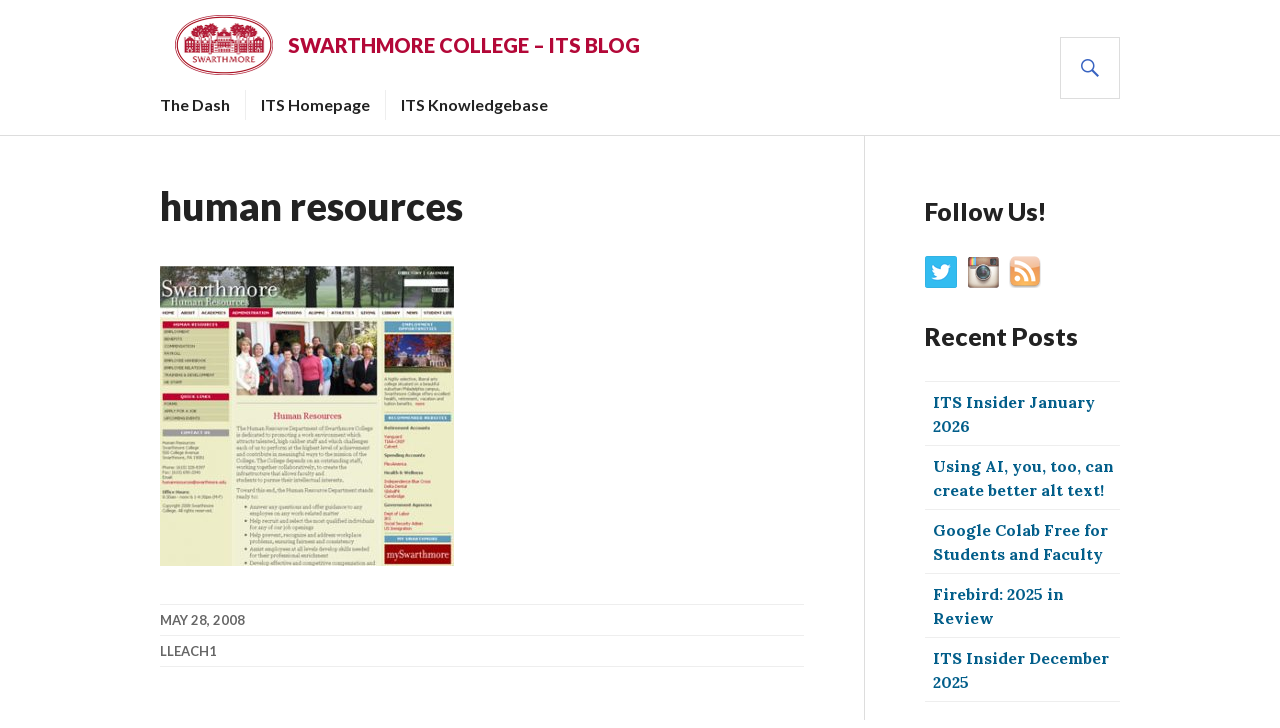

--- FILE ---
content_type: text/html; charset=UTF-8
request_url: https://blogs.swarthmore.edu/its/hr_web/
body_size: 75179
content:
<!DOCTYPE html>
<html lang="en-US">
<head>
<meta charset="UTF-8">
<meta name="viewport" content="width=device-width, initial-scale=1">
<link rel="profile" href="http://gmpg.org/xfn/11">
<link rel="pingback" href="https://blogs.swarthmore.edu/its/xmlrpc.php">

<title>human resources &#8211; Swarthmore College &#8211; ITS Blog</title>
<meta name='robots' content='max-image-preview:large' />
<link rel='dns-prefetch' href='//secure.gravatar.com' />
<link rel='dns-prefetch' href='//stats.wp.com' />
<link rel='dns-prefetch' href='//fonts.googleapis.com' />
<link rel='dns-prefetch' href='//v0.wordpress.com' />
<link rel="alternate" type="application/rss+xml" title="Swarthmore College - ITS Blog &raquo; Feed" href="https://blogs.swarthmore.edu/its/feed/" />
<link rel="alternate" type="application/rss+xml" title="Swarthmore College - ITS Blog &raquo; Comments Feed" href="https://blogs.swarthmore.edu/its/comments/feed/" />
<link rel="alternate" type="application/rss+xml" title="Swarthmore College - ITS Blog &raquo; human resources Comments Feed" href="https://blogs.swarthmore.edu/its/feed/?attachment_id=76" />
<link rel="alternate" title="oEmbed (JSON)" type="application/json+oembed" href="https://blogs.swarthmore.edu/its/wp-json/oembed/1.0/embed?url=https%3A%2F%2Fblogs.swarthmore.edu%2Fits%2Fhr_web%2F" />
<link rel="alternate" title="oEmbed (XML)" type="text/xml+oembed" href="https://blogs.swarthmore.edu/its/wp-json/oembed/1.0/embed?url=https%3A%2F%2Fblogs.swarthmore.edu%2Fits%2Fhr_web%2F&#038;format=xml" />
		<!-- This site uses the Google Analytics by MonsterInsights plugin v9.11.1 - Using Analytics tracking - https://www.monsterinsights.com/ -->
							<script src="//www.googletagmanager.com/gtag/js?id=G-5K6E5CYQ71"  data-cfasync="false" data-wpfc-render="false" type="text/javascript" async></script>
			<script data-cfasync="false" data-wpfc-render="false" type="text/javascript">
				var mi_version = '9.11.1';
				var mi_track_user = true;
				var mi_no_track_reason = '';
								var MonsterInsightsDefaultLocations = {"page_location":"https:\/\/blogs.swarthmore.edu\/its\/hr_web\/"};
								if ( typeof MonsterInsightsPrivacyGuardFilter === 'function' ) {
					var MonsterInsightsLocations = (typeof MonsterInsightsExcludeQuery === 'object') ? MonsterInsightsPrivacyGuardFilter( MonsterInsightsExcludeQuery ) : MonsterInsightsPrivacyGuardFilter( MonsterInsightsDefaultLocations );
				} else {
					var MonsterInsightsLocations = (typeof MonsterInsightsExcludeQuery === 'object') ? MonsterInsightsExcludeQuery : MonsterInsightsDefaultLocations;
				}

								var disableStrs = [
										'ga-disable-G-5K6E5CYQ71',
									];

				/* Function to detect opted out users */
				function __gtagTrackerIsOptedOut() {
					for (var index = 0; index < disableStrs.length; index++) {
						if (document.cookie.indexOf(disableStrs[index] + '=true') > -1) {
							return true;
						}
					}

					return false;
				}

				/* Disable tracking if the opt-out cookie exists. */
				if (__gtagTrackerIsOptedOut()) {
					for (var index = 0; index < disableStrs.length; index++) {
						window[disableStrs[index]] = true;
					}
				}

				/* Opt-out function */
				function __gtagTrackerOptout() {
					for (var index = 0; index < disableStrs.length; index++) {
						document.cookie = disableStrs[index] + '=true; expires=Thu, 31 Dec 2099 23:59:59 UTC; path=/';
						window[disableStrs[index]] = true;
					}
				}

				if ('undefined' === typeof gaOptout) {
					function gaOptout() {
						__gtagTrackerOptout();
					}
				}
								window.dataLayer = window.dataLayer || [];

				window.MonsterInsightsDualTracker = {
					helpers: {},
					trackers: {},
				};
				if (mi_track_user) {
					function __gtagDataLayer() {
						dataLayer.push(arguments);
					}

					function __gtagTracker(type, name, parameters) {
						if (!parameters) {
							parameters = {};
						}

						if (parameters.send_to) {
							__gtagDataLayer.apply(null, arguments);
							return;
						}

						if (type === 'event') {
														parameters.send_to = monsterinsights_frontend.v4_id;
							var hookName = name;
							if (typeof parameters['event_category'] !== 'undefined') {
								hookName = parameters['event_category'] + ':' + name;
							}

							if (typeof MonsterInsightsDualTracker.trackers[hookName] !== 'undefined') {
								MonsterInsightsDualTracker.trackers[hookName](parameters);
							} else {
								__gtagDataLayer('event', name, parameters);
							}
							
						} else {
							__gtagDataLayer.apply(null, arguments);
						}
					}

					__gtagTracker('js', new Date());
					__gtagTracker('set', {
						'developer_id.dZGIzZG': true,
											});
					if ( MonsterInsightsLocations.page_location ) {
						__gtagTracker('set', MonsterInsightsLocations);
					}
										__gtagTracker('config', 'G-5K6E5CYQ71', {"forceSSL":"true"} );
										window.gtag = __gtagTracker;										(function () {
						/* https://developers.google.com/analytics/devguides/collection/analyticsjs/ */
						/* ga and __gaTracker compatibility shim. */
						var noopfn = function () {
							return null;
						};
						var newtracker = function () {
							return new Tracker();
						};
						var Tracker = function () {
							return null;
						};
						var p = Tracker.prototype;
						p.get = noopfn;
						p.set = noopfn;
						p.send = function () {
							var args = Array.prototype.slice.call(arguments);
							args.unshift('send');
							__gaTracker.apply(null, args);
						};
						var __gaTracker = function () {
							var len = arguments.length;
							if (len === 0) {
								return;
							}
							var f = arguments[len - 1];
							if (typeof f !== 'object' || f === null || typeof f.hitCallback !== 'function') {
								if ('send' === arguments[0]) {
									var hitConverted, hitObject = false, action;
									if ('event' === arguments[1]) {
										if ('undefined' !== typeof arguments[3]) {
											hitObject = {
												'eventAction': arguments[3],
												'eventCategory': arguments[2],
												'eventLabel': arguments[4],
												'value': arguments[5] ? arguments[5] : 1,
											}
										}
									}
									if ('pageview' === arguments[1]) {
										if ('undefined' !== typeof arguments[2]) {
											hitObject = {
												'eventAction': 'page_view',
												'page_path': arguments[2],
											}
										}
									}
									if (typeof arguments[2] === 'object') {
										hitObject = arguments[2];
									}
									if (typeof arguments[5] === 'object') {
										Object.assign(hitObject, arguments[5]);
									}
									if ('undefined' !== typeof arguments[1].hitType) {
										hitObject = arguments[1];
										if ('pageview' === hitObject.hitType) {
											hitObject.eventAction = 'page_view';
										}
									}
									if (hitObject) {
										action = 'timing' === arguments[1].hitType ? 'timing_complete' : hitObject.eventAction;
										hitConverted = mapArgs(hitObject);
										__gtagTracker('event', action, hitConverted);
									}
								}
								return;
							}

							function mapArgs(args) {
								var arg, hit = {};
								var gaMap = {
									'eventCategory': 'event_category',
									'eventAction': 'event_action',
									'eventLabel': 'event_label',
									'eventValue': 'event_value',
									'nonInteraction': 'non_interaction',
									'timingCategory': 'event_category',
									'timingVar': 'name',
									'timingValue': 'value',
									'timingLabel': 'event_label',
									'page': 'page_path',
									'location': 'page_location',
									'title': 'page_title',
									'referrer' : 'page_referrer',
								};
								for (arg in args) {
																		if (!(!args.hasOwnProperty(arg) || !gaMap.hasOwnProperty(arg))) {
										hit[gaMap[arg]] = args[arg];
									} else {
										hit[arg] = args[arg];
									}
								}
								return hit;
							}

							try {
								f.hitCallback();
							} catch (ex) {
							}
						};
						__gaTracker.create = newtracker;
						__gaTracker.getByName = newtracker;
						__gaTracker.getAll = function () {
							return [];
						};
						__gaTracker.remove = noopfn;
						__gaTracker.loaded = true;
						window['__gaTracker'] = __gaTracker;
					})();
									} else {
										console.log("");
					(function () {
						function __gtagTracker() {
							return null;
						}

						window['__gtagTracker'] = __gtagTracker;
						window['gtag'] = __gtagTracker;
					})();
									}
			</script>
							<!-- / Google Analytics by MonsterInsights -->
		<style id='wp-img-auto-sizes-contain-inline-css' type='text/css'>
img:is([sizes=auto i],[sizes^="auto," i]){contain-intrinsic-size:3000px 1500px}
/*# sourceURL=wp-img-auto-sizes-contain-inline-css */
</style>
<style id='wp-emoji-styles-inline-css' type='text/css'>

	img.wp-smiley, img.emoji {
		display: inline !important;
		border: none !important;
		box-shadow: none !important;
		height: 1em !important;
		width: 1em !important;
		margin: 0 0.07em !important;
		vertical-align: -0.1em !important;
		background: none !important;
		padding: 0 !important;
	}
/*# sourceURL=wp-emoji-styles-inline-css */
</style>
<style id='wp-block-library-inline-css' type='text/css'>
:root{--wp-block-synced-color:#7a00df;--wp-block-synced-color--rgb:122,0,223;--wp-bound-block-color:var(--wp-block-synced-color);--wp-editor-canvas-background:#ddd;--wp-admin-theme-color:#007cba;--wp-admin-theme-color--rgb:0,124,186;--wp-admin-theme-color-darker-10:#006ba1;--wp-admin-theme-color-darker-10--rgb:0,107,160.5;--wp-admin-theme-color-darker-20:#005a87;--wp-admin-theme-color-darker-20--rgb:0,90,135;--wp-admin-border-width-focus:2px}@media (min-resolution:192dpi){:root{--wp-admin-border-width-focus:1.5px}}.wp-element-button{cursor:pointer}:root .has-very-light-gray-background-color{background-color:#eee}:root .has-very-dark-gray-background-color{background-color:#313131}:root .has-very-light-gray-color{color:#eee}:root .has-very-dark-gray-color{color:#313131}:root .has-vivid-green-cyan-to-vivid-cyan-blue-gradient-background{background:linear-gradient(135deg,#00d084,#0693e3)}:root .has-purple-crush-gradient-background{background:linear-gradient(135deg,#34e2e4,#4721fb 50%,#ab1dfe)}:root .has-hazy-dawn-gradient-background{background:linear-gradient(135deg,#faaca8,#dad0ec)}:root .has-subdued-olive-gradient-background{background:linear-gradient(135deg,#fafae1,#67a671)}:root .has-atomic-cream-gradient-background{background:linear-gradient(135deg,#fdd79a,#004a59)}:root .has-nightshade-gradient-background{background:linear-gradient(135deg,#330968,#31cdcf)}:root .has-midnight-gradient-background{background:linear-gradient(135deg,#020381,#2874fc)}:root{--wp--preset--font-size--normal:16px;--wp--preset--font-size--huge:42px}.has-regular-font-size{font-size:1em}.has-larger-font-size{font-size:2.625em}.has-normal-font-size{font-size:var(--wp--preset--font-size--normal)}.has-huge-font-size{font-size:var(--wp--preset--font-size--huge)}.has-text-align-center{text-align:center}.has-text-align-left{text-align:left}.has-text-align-right{text-align:right}.has-fit-text{white-space:nowrap!important}#end-resizable-editor-section{display:none}.aligncenter{clear:both}.items-justified-left{justify-content:flex-start}.items-justified-center{justify-content:center}.items-justified-right{justify-content:flex-end}.items-justified-space-between{justify-content:space-between}.screen-reader-text{border:0;clip-path:inset(50%);height:1px;margin:-1px;overflow:hidden;padding:0;position:absolute;width:1px;word-wrap:normal!important}.screen-reader-text:focus{background-color:#ddd;clip-path:none;color:#444;display:block;font-size:1em;height:auto;left:5px;line-height:normal;padding:15px 23px 14px;text-decoration:none;top:5px;width:auto;z-index:100000}html :where(.has-border-color){border-style:solid}html :where([style*=border-top-color]){border-top-style:solid}html :where([style*=border-right-color]){border-right-style:solid}html :where([style*=border-bottom-color]){border-bottom-style:solid}html :where([style*=border-left-color]){border-left-style:solid}html :where([style*=border-width]){border-style:solid}html :where([style*=border-top-width]){border-top-style:solid}html :where([style*=border-right-width]){border-right-style:solid}html :where([style*=border-bottom-width]){border-bottom-style:solid}html :where([style*=border-left-width]){border-left-style:solid}html :where(img[class*=wp-image-]){height:auto;max-width:100%}:where(figure){margin:0 0 1em}html :where(.is-position-sticky){--wp-admin--admin-bar--position-offset:var(--wp-admin--admin-bar--height,0px)}@media screen and (max-width:600px){html :where(.is-position-sticky){--wp-admin--admin-bar--position-offset:0px}}

/*# sourceURL=wp-block-library-inline-css */
</style><style id='global-styles-inline-css' type='text/css'>
:root{--wp--preset--aspect-ratio--square: 1;--wp--preset--aspect-ratio--4-3: 4/3;--wp--preset--aspect-ratio--3-4: 3/4;--wp--preset--aspect-ratio--3-2: 3/2;--wp--preset--aspect-ratio--2-3: 2/3;--wp--preset--aspect-ratio--16-9: 16/9;--wp--preset--aspect-ratio--9-16: 9/16;--wp--preset--color--black: #000000;--wp--preset--color--cyan-bluish-gray: #abb8c3;--wp--preset--color--white: #ffffff;--wp--preset--color--pale-pink: #f78da7;--wp--preset--color--vivid-red: #cf2e2e;--wp--preset--color--luminous-vivid-orange: #ff6900;--wp--preset--color--luminous-vivid-amber: #fcb900;--wp--preset--color--light-green-cyan: #7bdcb5;--wp--preset--color--vivid-green-cyan: #00d084;--wp--preset--color--pale-cyan-blue: #8ed1fc;--wp--preset--color--vivid-cyan-blue: #0693e3;--wp--preset--color--vivid-purple: #9b51e0;--wp--preset--gradient--vivid-cyan-blue-to-vivid-purple: linear-gradient(135deg,rgb(6,147,227) 0%,rgb(155,81,224) 100%);--wp--preset--gradient--light-green-cyan-to-vivid-green-cyan: linear-gradient(135deg,rgb(122,220,180) 0%,rgb(0,208,130) 100%);--wp--preset--gradient--luminous-vivid-amber-to-luminous-vivid-orange: linear-gradient(135deg,rgb(252,185,0) 0%,rgb(255,105,0) 100%);--wp--preset--gradient--luminous-vivid-orange-to-vivid-red: linear-gradient(135deg,rgb(255,105,0) 0%,rgb(207,46,46) 100%);--wp--preset--gradient--very-light-gray-to-cyan-bluish-gray: linear-gradient(135deg,rgb(238,238,238) 0%,rgb(169,184,195) 100%);--wp--preset--gradient--cool-to-warm-spectrum: linear-gradient(135deg,rgb(74,234,220) 0%,rgb(151,120,209) 20%,rgb(207,42,186) 40%,rgb(238,44,130) 60%,rgb(251,105,98) 80%,rgb(254,248,76) 100%);--wp--preset--gradient--blush-light-purple: linear-gradient(135deg,rgb(255,206,236) 0%,rgb(152,150,240) 100%);--wp--preset--gradient--blush-bordeaux: linear-gradient(135deg,rgb(254,205,165) 0%,rgb(254,45,45) 50%,rgb(107,0,62) 100%);--wp--preset--gradient--luminous-dusk: linear-gradient(135deg,rgb(255,203,112) 0%,rgb(199,81,192) 50%,rgb(65,88,208) 100%);--wp--preset--gradient--pale-ocean: linear-gradient(135deg,rgb(255,245,203) 0%,rgb(182,227,212) 50%,rgb(51,167,181) 100%);--wp--preset--gradient--electric-grass: linear-gradient(135deg,rgb(202,248,128) 0%,rgb(113,206,126) 100%);--wp--preset--gradient--midnight: linear-gradient(135deg,rgb(2,3,129) 0%,rgb(40,116,252) 100%);--wp--preset--font-size--small: 13px;--wp--preset--font-size--medium: 20px;--wp--preset--font-size--large: 36px;--wp--preset--font-size--x-large: 42px;--wp--preset--spacing--20: 0.44rem;--wp--preset--spacing--30: 0.67rem;--wp--preset--spacing--40: 1rem;--wp--preset--spacing--50: 1.5rem;--wp--preset--spacing--60: 2.25rem;--wp--preset--spacing--70: 3.38rem;--wp--preset--spacing--80: 5.06rem;--wp--preset--shadow--natural: 6px 6px 9px rgba(0, 0, 0, 0.2);--wp--preset--shadow--deep: 12px 12px 50px rgba(0, 0, 0, 0.4);--wp--preset--shadow--sharp: 6px 6px 0px rgba(0, 0, 0, 0.2);--wp--preset--shadow--outlined: 6px 6px 0px -3px rgb(255, 255, 255), 6px 6px rgb(0, 0, 0);--wp--preset--shadow--crisp: 6px 6px 0px rgb(0, 0, 0);}:where(.is-layout-flex){gap: 0.5em;}:where(.is-layout-grid){gap: 0.5em;}body .is-layout-flex{display: flex;}.is-layout-flex{flex-wrap: wrap;align-items: center;}.is-layout-flex > :is(*, div){margin: 0;}body .is-layout-grid{display: grid;}.is-layout-grid > :is(*, div){margin: 0;}:where(.wp-block-columns.is-layout-flex){gap: 2em;}:where(.wp-block-columns.is-layout-grid){gap: 2em;}:where(.wp-block-post-template.is-layout-flex){gap: 1.25em;}:where(.wp-block-post-template.is-layout-grid){gap: 1.25em;}.has-black-color{color: var(--wp--preset--color--black) !important;}.has-cyan-bluish-gray-color{color: var(--wp--preset--color--cyan-bluish-gray) !important;}.has-white-color{color: var(--wp--preset--color--white) !important;}.has-pale-pink-color{color: var(--wp--preset--color--pale-pink) !important;}.has-vivid-red-color{color: var(--wp--preset--color--vivid-red) !important;}.has-luminous-vivid-orange-color{color: var(--wp--preset--color--luminous-vivid-orange) !important;}.has-luminous-vivid-amber-color{color: var(--wp--preset--color--luminous-vivid-amber) !important;}.has-light-green-cyan-color{color: var(--wp--preset--color--light-green-cyan) !important;}.has-vivid-green-cyan-color{color: var(--wp--preset--color--vivid-green-cyan) !important;}.has-pale-cyan-blue-color{color: var(--wp--preset--color--pale-cyan-blue) !important;}.has-vivid-cyan-blue-color{color: var(--wp--preset--color--vivid-cyan-blue) !important;}.has-vivid-purple-color{color: var(--wp--preset--color--vivid-purple) !important;}.has-black-background-color{background-color: var(--wp--preset--color--black) !important;}.has-cyan-bluish-gray-background-color{background-color: var(--wp--preset--color--cyan-bluish-gray) !important;}.has-white-background-color{background-color: var(--wp--preset--color--white) !important;}.has-pale-pink-background-color{background-color: var(--wp--preset--color--pale-pink) !important;}.has-vivid-red-background-color{background-color: var(--wp--preset--color--vivid-red) !important;}.has-luminous-vivid-orange-background-color{background-color: var(--wp--preset--color--luminous-vivid-orange) !important;}.has-luminous-vivid-amber-background-color{background-color: var(--wp--preset--color--luminous-vivid-amber) !important;}.has-light-green-cyan-background-color{background-color: var(--wp--preset--color--light-green-cyan) !important;}.has-vivid-green-cyan-background-color{background-color: var(--wp--preset--color--vivid-green-cyan) !important;}.has-pale-cyan-blue-background-color{background-color: var(--wp--preset--color--pale-cyan-blue) !important;}.has-vivid-cyan-blue-background-color{background-color: var(--wp--preset--color--vivid-cyan-blue) !important;}.has-vivid-purple-background-color{background-color: var(--wp--preset--color--vivid-purple) !important;}.has-black-border-color{border-color: var(--wp--preset--color--black) !important;}.has-cyan-bluish-gray-border-color{border-color: var(--wp--preset--color--cyan-bluish-gray) !important;}.has-white-border-color{border-color: var(--wp--preset--color--white) !important;}.has-pale-pink-border-color{border-color: var(--wp--preset--color--pale-pink) !important;}.has-vivid-red-border-color{border-color: var(--wp--preset--color--vivid-red) !important;}.has-luminous-vivid-orange-border-color{border-color: var(--wp--preset--color--luminous-vivid-orange) !important;}.has-luminous-vivid-amber-border-color{border-color: var(--wp--preset--color--luminous-vivid-amber) !important;}.has-light-green-cyan-border-color{border-color: var(--wp--preset--color--light-green-cyan) !important;}.has-vivid-green-cyan-border-color{border-color: var(--wp--preset--color--vivid-green-cyan) !important;}.has-pale-cyan-blue-border-color{border-color: var(--wp--preset--color--pale-cyan-blue) !important;}.has-vivid-cyan-blue-border-color{border-color: var(--wp--preset--color--vivid-cyan-blue) !important;}.has-vivid-purple-border-color{border-color: var(--wp--preset--color--vivid-purple) !important;}.has-vivid-cyan-blue-to-vivid-purple-gradient-background{background: var(--wp--preset--gradient--vivid-cyan-blue-to-vivid-purple) !important;}.has-light-green-cyan-to-vivid-green-cyan-gradient-background{background: var(--wp--preset--gradient--light-green-cyan-to-vivid-green-cyan) !important;}.has-luminous-vivid-amber-to-luminous-vivid-orange-gradient-background{background: var(--wp--preset--gradient--luminous-vivid-amber-to-luminous-vivid-orange) !important;}.has-luminous-vivid-orange-to-vivid-red-gradient-background{background: var(--wp--preset--gradient--luminous-vivid-orange-to-vivid-red) !important;}.has-very-light-gray-to-cyan-bluish-gray-gradient-background{background: var(--wp--preset--gradient--very-light-gray-to-cyan-bluish-gray) !important;}.has-cool-to-warm-spectrum-gradient-background{background: var(--wp--preset--gradient--cool-to-warm-spectrum) !important;}.has-blush-light-purple-gradient-background{background: var(--wp--preset--gradient--blush-light-purple) !important;}.has-blush-bordeaux-gradient-background{background: var(--wp--preset--gradient--blush-bordeaux) !important;}.has-luminous-dusk-gradient-background{background: var(--wp--preset--gradient--luminous-dusk) !important;}.has-pale-ocean-gradient-background{background: var(--wp--preset--gradient--pale-ocean) !important;}.has-electric-grass-gradient-background{background: var(--wp--preset--gradient--electric-grass) !important;}.has-midnight-gradient-background{background: var(--wp--preset--gradient--midnight) !important;}.has-small-font-size{font-size: var(--wp--preset--font-size--small) !important;}.has-medium-font-size{font-size: var(--wp--preset--font-size--medium) !important;}.has-large-font-size{font-size: var(--wp--preset--font-size--large) !important;}.has-x-large-font-size{font-size: var(--wp--preset--font-size--x-large) !important;}
/*# sourceURL=global-styles-inline-css */
</style>

<style id='classic-theme-styles-inline-css' type='text/css'>
/*! This file is auto-generated */
.wp-block-button__link{color:#fff;background-color:#32373c;border-radius:9999px;box-shadow:none;text-decoration:none;padding:calc(.667em + 2px) calc(1.333em + 2px);font-size:1.125em}.wp-block-file__button{background:#32373c;color:#fff;text-decoration:none}
/*# sourceURL=/wp-includes/css/classic-themes.min.css */
</style>
<link rel='stylesheet' id='social-widget-css' href='https://blogs.swarthmore.edu/its/wp-content/plugins/social-media-widget/social_widget.css?ver=6.9' type='text/css' media='all' />
<link rel='stylesheet' id='swatcalfeed-style-css' href='https://blogs.swarthmore.edu/its/wp-content/plugins/swat-calendar-feed/css/swatcalfeed-style.css?ver=6.9' type='text/css' media='all' />
<link rel='stylesheet' id='parent-style-css' href='https://blogs.swarthmore.edu/its/wp-content/themes/gazette/style.css?ver=6.9' type='text/css' media='all' />
<link rel='stylesheet' id='genericons-css' href='https://blogs.swarthmore.edu/its/wp-content/plugins/jetpack/_inc/genericons/genericons/genericons.css?ver=3.1' type='text/css' media='all' />
<link rel='stylesheet' id='gazette-lora-css' href='https://fonts.googleapis.com/css?family=Lora%3A400%2C700%2C400italic%2C700italic&#038;subset=latin%2Clatin-ext&#038;ver=6.9' type='text/css' media='all' />
<link rel='stylesheet' id='gazette-lato-inconsolata-css' href='https://fonts.googleapis.com/css?family=Lato%3A400%2C700%2C900%2C400italic%2C700italic%2C900italic%7CInconsolata%3A400%2C700&#038;subset=latin%2Clatin-ext&#038;ver=6.9' type='text/css' media='all' />
<link rel='stylesheet' id='gazette-style-css' href='https://blogs.swarthmore.edu/its/wp-content/themes/gazette-child/style.css?ver=6.9' type='text/css' media='all' />
<script type="text/javascript" src="https://blogs.swarthmore.edu/its/wp-content/plugins/google-analytics-for-wordpress/assets/js/frontend-gtag.min.js?ver=9.11.1" id="monsterinsights-frontend-script-js" async="async" data-wp-strategy="async"></script>
<script data-cfasync="false" data-wpfc-render="false" type="text/javascript" id='monsterinsights-frontend-script-js-extra'>/* <![CDATA[ */
var monsterinsights_frontend = {"js_events_tracking":"true","download_extensions":"doc,pdf,ppt,zip,xls,docx,pptx,xlsx","inbound_paths":"[]","home_url":"https:\/\/blogs.swarthmore.edu\/its","hash_tracking":"false","v4_id":"G-5K6E5CYQ71"};/* ]]> */
</script>
<script type="text/javascript" src="https://blogs.swarthmore.edu/its/wp-includes/js/jquery/jquery.min.js?ver=3.7.1" id="jquery-core-js"></script>
<script type="text/javascript" src="https://blogs.swarthmore.edu/its/wp-includes/js/jquery/jquery-migrate.min.js?ver=3.4.1" id="jquery-migrate-js"></script>
<link rel="https://api.w.org/" href="https://blogs.swarthmore.edu/its/wp-json/" /><link rel="alternate" title="JSON" type="application/json" href="https://blogs.swarthmore.edu/its/wp-json/wp/v2/media/76" /><link rel="EditURI" type="application/rsd+xml" title="RSD" href="https://blogs.swarthmore.edu/its/xmlrpc.php?rsd" />
<meta name="generator" content="WordPress 6.9" />
<link rel="canonical" href="https://blogs.swarthmore.edu/its/hr_web/" />
<link rel='shortlink' href='https://wp.me/ah2nPL-1e' />
	<style>img#wpstats{display:none}</style>
			<style type="text/css">
			.site-title,
		.site-description {
			color: #b30838;
		}
		</style>
	
<!-- Jetpack Open Graph Tags -->
<meta property="og:type" content="article" />
<meta property="og:title" content="human resources" />
<meta property="og:url" content="https://blogs.swarthmore.edu/its/hr_web/" />
<meta property="og:description" content="Visit the post for more." />
<meta property="article:published_time" content="2008-05-28T18:41:47+00:00" />
<meta property="article:modified_time" content="2008-05-28T18:41:47+00:00" />
<meta property="og:site_name" content="Swarthmore College - ITS Blog" />
<meta property="og:image" content="https://blogs.swarthmore.edu/its/wp-content/uploads/2008/05/hr_web.jpg" />
<meta property="og:image:alt" content="" />
<meta property="og:locale" content="en_US" />
<meta name="twitter:text:title" content="human resources" />
<meta name="twitter:image" content="https://blogs.swarthmore.edu/its/wp-content/uploads/2008/05/hr_web.jpg?w=640" />
<meta name="twitter:card" content="summary_large_image" />
<meta name="twitter:description" content="Visit the post for more." />

<!-- End Jetpack Open Graph Tags -->
		<style type="text/css" id="wp-custom-css">
			/* darken link color */
a {color: #025e8a;
}
ul {
	list-style-position: outside;
	margin-left: 1.25em;
}
li {
	padding-left: 0.5em;
}
/* keyboard commands */
kbd {
	 padding: .1em .6em;
    border: 1px solid #ccc;
    font-size: .9em;
    background-color: #fff;
    color: #333;
    box-shadow: 0 1px 0 rgba(0,0,0,.2), inset 0 0 0 2px #fff;
    border-radius: 5px;
    display: inline-block;
    margin: 0.5em .1em;
    text-shadow: 0 1px 0 #fff;
    line-height: 1.4;
	letter-spacing: 0.075em
}

/* Overrides */
h2 {font-size: 1.60em;}
.site-branding a {
    display: -webkit-box;
    display: -ms-flexbox;
    display: flex;
    -webkit-box-orient: horizontal;
    -webkit-box-direction: normal;
    -ms-flex-direction: row;
    flex-direction: row;
    -webkit-box-align: center;
    -ms-flex-align: center;
    align-items: center;
    -webkit-box-pack: center;
    -ms-flex-pack: center;
    justify-content: center;
    height: 60px;
}
.site-branding a:hover .site-title{
		color:#000;
}

.site-branding .site-logo {
    height: 60px;
    margin: 0 15px;
}

.site-branding .site-title {
    line-height: 1.25;
}

.featured-content .post-thumbnail {
    opacity: .3;
}

.featured-content .post-thumbnail:hover {
    opacity: .1;
}

.featured-content a:active, .featured-content a:hover {
    opacity: 1;
    text-decoration: underline;
}

.textwidget ul {
    border-bottom: 1px solid #eee;
    list-style: none;
    margin-left: 0;
}

.textwidget ul li {
    border-top: 1px solid #eee;
    padding-bottom: 7.5px;
    padding-top: 7.5px;
}

.content-area .entry-meta, .content-area .entry-meta a, .post-navigation .meta-nav, .entry-footer, .entry-footer a, .footer-text, .site-info, .site-info a {
    color: #666;
}

/* Footer */
.site-footer-inner {
    display: flex;
    flex-direction: column;
    align-items: center;
}
.footer-text {
	width:auto;
	text-align:center;
	font-size:small;
	border-bottom: 0;
}
.footer-text p {
	padding-top: 10px;
}
.site-info {
	display:none;
}
.social-navigation {
		float:none;
		width: auto;
		border-bottom: 0;
}

#wpadminbar #wp-admin-bar-comments .count-0 {
    opacity: 1;
}


/* Utilities */

.nowrap-lrg {
    display: block;
}


/*.sr-only from Bootstrap v4 */

.sr-only {
    position: absolute;
    width: 1px;
    height: 1px;
    padding: 0;
    margin: -1px;
    overflow: hidden;
    clip: rect(0, 0, 0, 0);
    border: 0;
}
/* specific data tables */
div.table-container-dp {
	width: 100%;
	overflow-y: auto;
	_overflow: auto;
	margin: 0 0 1em;
}
table.disability-persona {
	border-collapse: collapse;
	margin-bottom:1.5em;
}
.disability-persona td {
	text-align: center;
}
.disability-persona td, 
.document-strategies td {
	border: .075em solid #9e9e9e;

	}
.disability-persona caption,
.document-strategies caption {
    color: #333;
    text-transform: uppercase;
    font-size: 16px;
	letter-spacing: .025em
}
.disability-persona caption,
.document-strategies caption,
.disability-persona td,
.document-strategies td,
.disability-persona th,
.document-strategies  th  {
	padding: .5em;	
}

.disability-persona td {
	text-align: center;
}
.disability-persona td,
.document-strategies td {
	font-family:  verdana, "Gill Sans",sans-serif;
	font-size: 14px;
	}
.disability-persona tbody tr:nth-child(odd),
.document-strategies tbody tr:nth-child(odd)
{
    background-color: #830707;
    color: #FFEB3B;
}
.disability-persona tbody tr:nth-child(even),
.document-strategies tbody tr:nth-child(even){
    background-color: #ffe6ad;
    color: #2e2b2b;
}
.disability-persona th,
.document-strategies  th {
    background-color: #43454c;
    color: #fff;
    font-size: 14px;
    text-transform: uppercase;
	font-weight:normal;	
	letter-spacing: .025em
}
.document-strategies td:nth-child(odd) {
	text-transform:uppercase;
}

.document-strategies ul {
	margin-bottom: 0;
}
/* add link underline */
.document-strategies td a {padding-bottom:1px;
border-bottom: 0.1em solid; }

/* addin parens around footnotes */
ol.cs-footnotes {margin-left:0px; padding-left:0; counter-reset:item}
      ol.cs-footnotes>li {margin-left:1em; padding-left:0em; counter-increment:item; list-style:none inside}
      ol.cs-footnotes>li:before {content:"(" counter(item) ")"; padding-right:0.5em;margin-left: -1.5em;}
.document-strategies td li a {
    color: #ffeb3b;
}
@media screen and (min-width:600px) {
		.nowrap-lrg {
    		display: inline;
		}
}

@media screen and (min-width: 768px) {
    /* Unfortunate hack because theme does not use rows */
    .footer-widget-inner .widget {
        /* Set min height to tallest widget height if strange wrapping behavior occurs */
        min-height: 220px;
    }
    .footer-widget-inner {
        display: -webkit-box;
        display: -ms-flexbox;
        display: flex;
        -webkit-box-orient: horizontal;
        -webkit-box-direction: normal;
        -ms-flex-direction: row;
        flex-direction: row;
        -webkit-box-pack: justify;
        -ms-flex-pack: justify;
        justify-content: space-between;
    }
    .footer-widget-inner .widget {
        padding: 0 10px;
        width: auto;
    }
    .footer-widget-inner .widget:nth-of-type(odd), .footer-widget-inner .widget:nth-of-type(even) {
        margin: 0;
    }
		.social-navigation {
				padding: 10px 0;
		}
}

@media screen and (min-width: 960px) {
    .entry-hero {
        background-color: #000;
    }
    .entry-hero .post-thumbnail {
        opacity: .4;
    }
    .entry-header-wrapper {
        background-image: none;
        padding-bottom: 0;
        bottom: 3%;
    }
    .entry-hero a:active, .entry-hero a:hover {
        opacity: 1;
        text-decoration: underline;
    }
		.footer-text + .social-navigation:before {
				background:none;
		}
}

@media screen and (min-width: 1380px) {
    .nowrap-lrg {
        display: inline-block;
        white-space: nowrap;
    }
    .nowrap-lrg::after {
    }
}

/* AR added 6/10/19 */
@media screen and (min-width: 600px) {
 .site-main {
     padding-top: 30px !important;
}    
}

	
/* specific data tables */
@media screen and (min-width: 1380px) {
	/* AR added 6/10/19 */
	.entry-content {
    width: inherit !important; 
	}

	#post-4458 .entry-footer {
		width: 0;
		display: none;
	}
	.post-4458 > .entry-content {
    width: 100%;
	}
}

/** Use rem instead of 20px */
@media screen and (min-width: 768px) {
	body {
		font-size: 1.25rem;
	}
}		</style>
		</head>

<body class="attachment wp-singular attachment-template-default single single-attachment postid-76 attachmentid-76 attachment-jpeg wp-custom-logo wp-theme-gazette wp-child-theme-gazette-child group-blog has-site-logo">
<div id="page" class="hfeed site">
	<a class="skip-link screen-reader-text" href="#content">Skip to content</a>

	<header id="masthead" class="site-header" role="banner">
		<div class="site-header-inner">
			<div class="site-branding">
				<a href="https://blogs.swarthmore.edu/its/" rel="home">
					<img src="https://blogs.swarthmore.edu/its/wp-content/uploads/2017/06/swarthmore_logo.png" alt="Swarthmore College - ITS Blog" class="site-logo" role="presentation">					<h1 class="site-title">Swarthmore College &#8211; ITS Blog</h1>
					<h2 class="site-description"></h2>
				</a>
			</div><!-- .site-branding -->

							<nav id="site-navigation" class="main-navigation" role="navigation">
					<button class="menu-toggle" aria-controls="primary-menu" aria-expanded="false"><span class="screen-reader-text">Primary Menu</span></button>
					<div class="menu-main-menu-container"><ul id="primary-menu" class="menu"><li id="menu-item-4199" class="menu-item menu-item-type-custom menu-item-object-custom menu-item-4199"><a href="http://dash.swarthmore.edu/">The Dash</a></li>
<li id="menu-item-4200" class="menu-item menu-item-type-custom menu-item-object-custom menu-item-4200"><a href="http://www.swarthmore.edu/its">ITS Homepage</a></li>
<li id="menu-item-4201" class="menu-item menu-item-type-custom menu-item-object-custom menu-item-4201"><a href="https://kb.swarthmore.edu:8443/#all-updates">ITS Knowledgebase</a></li>
</ul></div>				</nav><!-- #site-navigation -->
			
			<div id="search-header" class="search-header">
				<button class="search-toggle" aria-controls="search-form" aria-expanded="false"><span class="screen-reader-text">Search</span></button>
				<form role="search" method="get" id="search-form" class="search-form" action="https://blogs.swarthmore.edu/its/" aria-expanded="false">
  <label>
	 <span class="screen-reader-text">Search for:</span>
	 <input type="search" class="search-field" placeholder="Search …" value="" name="s">
	</label>
	<input type="submit" class="search-submit" value="Search">
</form>

			</div><!-- #search-header -->
		</div><!-- .site-header-inner -->
	</header><!-- #masthead -->

	
	<div id="content" class="site-content">


	<div class="site-content-inner">
		<div id="primary" class="content-area">
			<main id="main" class="site-main" role="main">

				
					
<article id="post-76" class="post-76 attachment type-attachment status-inherit hentry">
	<header class="entry-header">
		
					<div class="entry-meta">
							</div><!-- .entry-meta -->
		
		<h1 class="entry-title">human resources</h1>	</header><!-- .entry-header -->

	<div class="entry-content">
		<p class="attachment"><a href='https://blogs.swarthmore.edu/its/wp-content/uploads/2008/05/hr_web.jpg'><img fetchpriority="high" decoding="async" width="294" height="300" src="https://blogs.swarthmore.edu/its/wp-content/uploads/2008/05/hr_web-294x300.jpg" class="attachment-medium size-medium" alt="" srcset="https://blogs.swarthmore.edu/its/wp-content/uploads/2008/05/hr_web-294x300.jpg 294w, https://blogs.swarthmore.edu/its/wp-content/uploads/2008/05/hr_web-59x60.jpg 59w, https://blogs.swarthmore.edu/its/wp-content/uploads/2008/05/hr_web-50x50.jpg 50w, https://blogs.swarthmore.edu/its/wp-content/uploads/2008/05/hr_web.jpg 320w" sizes="(max-width: 294px) 100vw, 294px" /></a></p>
			</div><!-- .entry-content -->

	<footer class="entry-footer">
		<span class="posted-on"><a href="https://blogs.swarthmore.edu/its/hr_web/" rel="bookmark"><time class="entry-date published updated" datetime="2008-05-28T18:41:47-04:00">May 28, 2008</time></a></span><span class="byline"> <span class="author vcard"><a class="url fn n" href="https://blogs.swarthmore.edu/its/author/lleach1/">lleach1</a></span></span>	</footer><!-- .entry-footer -->
</article><!-- #post-## -->

					
<div id="comments" class="comments-area">

	
	
	
		<div id="respond" class="comment-respond">
		<h3 id="reply-title" class="comment-reply-title">Leave a Reply <small><a rel="nofollow" id="cancel-comment-reply-link" href="/its/hr_web/#respond" style="display:none;">Cancel reply</a></small></h3><p class="must-log-in">You must be <a href="https://blogs.swarthmore.edu/its/wp-login.php?redirect_to=https%3A%2F%2Fblogs.swarthmore.edu%2Fits%2Fhr_web%2F">logged in</a> to post a comment.</p>	</div><!-- #respond -->
	
</div><!-- #comments -->

					
	<nav class="navigation post-navigation" aria-label="Posts">
		<h2 class="screen-reader-text">Post navigation</h2>
		<div class="nav-links"><div class="nav-previous"><a href="https://blogs.swarthmore.edu/its/hr_web/" rel="prev"><span class="meta-nav" aria-hidden="true">Previous</span> <span class="screen-reader-text">Previous post:</span> <span class="post-title">human resources</span></a></div></div>
	</nav>
				
			</main><!-- #main -->
		</div><!-- #primary -->

		
	<button class="sidebar-toggle" aria-controls="secondary" aria-expanded="false"><span class="screen-reader-text">Sidebar</span></button>

<div id="secondary" class="widget-area" role="complementary">
	<aside id="social-widget-2" class="widget Social_Widget"><h2 class="widget-title">Follow Us!</h2><div class="socialmedia-buttons smw_left"><a href="https://twitter.com/#!/SwarthmoreITS" rel="nofollow" target="_blank"><img width="32" height="32" src="https://blogs.swarthmore.edu/its/wp-content/plugins/social-media-widget/images/default/32/twitter.png" 
				alt="Follow Us on Twitter" 
				title="Follow Us on Twitter" style="opacity: 0.8; -moz-opacity: 0.8;" class="fade" /></a><a href="https://instagram.com/swarthmoreits/" rel="nofollow" target="_blank"><img width="32" height="32" src="https://blogs.swarthmore.edu/its/wp-content/plugins/social-media-widget/images/default/32/instagram.png" 
				alt="Follow Us on Instagram" 
				title="Follow Us on Instagram" style="opacity: 0.8; -moz-opacity: 0.8;" class="fade" /></a><a href="https://blogs.swarthmore.edu/its/feed/" rel="nofollow" target="_blank"><img width="32" height="32" src="https://blogs.swarthmore.edu/its/wp-content/plugins/social-media-widget/images/default/32/rss.png" 
				alt="Follow Us on RSS" 
				title="Follow Us on RSS" style="opacity: 0.8; -moz-opacity: 0.8;" class="fade" /></a></div></aside>
		<aside id="recent-posts-2" class="widget widget_recent_entries">
		<h2 class="widget-title">Recent Posts</h2>
		<ul>
											<li>
					<a href="https://blogs.swarthmore.edu/its/2026/01/21/its-insider-january-2026/">ITS Insider January 2026</a>
									</li>
											<li>
					<a href="https://blogs.swarthmore.edu/its/2026/01/15/you-too-can-create-better-alt-text/">Using AI, you, too, can create better alt text!</a>
									</li>
											<li>
					<a href="https://blogs.swarthmore.edu/its/2026/01/13/google-colab-free-for-students-and-faculty/">Google Colab Free for Students and Faculty</a>
									</li>
											<li>
					<a href="https://blogs.swarthmore.edu/its/2025/12/11/firebird-2025-in-review/">Firebird: 2025 in Review</a>
									</li>
											<li>
					<a href="https://blogs.swarthmore.edu/its/2025/12/04/its-insider-december-2025/">ITS Insider December 2025</a>
									</li>
					</ul>

		</aside>    <script type="text/html" id="tmpl-swatcalfeed-event"><li>
        <a href="{{data.url}}">{{ data.title }}</a>
          <div class="small">
            <p>{{data.location}}<br/>
            {{data.formatteddate}}</p>
          </div>
      </li>
    </script>
<aside id="text-13" class="widget widget_text"><h2 class="widget-title">Upcoming Events</h2>			<div class="textwidget"><p class="p1"><span class="s1"><div class="swatcalfeed" data-type="swatcalfeed-wrapper"><ul data-type="swatcalfeed-event-list"></ul></div><script type='text/javascript'> jQuery( document ).ready( function() {
            var post_template = wp.template( 'swatcalfeed-event' );
            jQuery.getJSON('https://fzob5r1bik.execute-api.us-east-1.amazonaws.com/prod/Swat-Central-API/events?grouprepeats=1&startdate=20260123&days=90&filterfield1=14228&filter1=_ITS_', function(data) {
              console.log( 'success' );
              })
              .done(function(data) {
                var ctaurl = 'https://www.swarthmore.edu/its/its-workshops-and-events';
                if (!Array.isArray(data) || !data.length) {
                  jQuery('[data-type="swatcalfeed-event-list"]').append('<li><p>No events scheduled at this time</p></li>');
                } else {
                _.each(data, function(item) {
                  jQuery('[data-type="swatcalfeed-event-list"]').append(post_template(item));
                });
                if( ctaurl !== ''){
                  jQuery('[data-type="swatcalfeed-wrapper"]').append('<a href="' + ctaurl + '">See all events &gt;</a>');
                }
                }
              })
              .fail(function() {
                console.log( 'error' );
              })
              .always(function() {
                console.log( 'complete' );
              });
            });</script></span></p>
</div>
		</aside><aside id="text-7" class="widget widget_text"><h2 class="widget-title">Links</h2>			<div class="textwidget"><ul style="list-style: none;">
<li><a href="https://kb.swarthmore.edu:8443/spacedirectory/view.action">Swarthmore ITS KnowledgeBase</a></li>
<li><a href="http://www.swarthmore.edu/its.xml" target="_blank">Swarthmore ITS Home</a></li>
<li><a href="http://dash.swarthmore.edu">Swarthmore Dash</a></li>
<li><a href="http://www.swarthmore.edu">Swarthmore Home</a></li>

	</ul></div>
		</aside><aside id="categories-8" class="widget widget_categories"><h2 class="widget-title">Categories</h2><form action="https://blogs.swarthmore.edu/its" method="get"><label class="screen-reader-text" for="cat">Categories</label><select  name='cat' id='cat' class='postform'>
	<option value='-1'>Select Category</option>
	<option class="level-0" value="2">Academic Technology</option>
	<option class="level-0" value="71">Accessibility</option>
	<option class="level-0" value="100">Accounts and Passwords</option>
	<option class="level-0" value="207">Active Learning</option>
	<option class="level-0" value="360">Adobe Creative Cloud Suite</option>
	<option class="level-0" value="435">Artificial Intelligence</option>
	<option class="level-0" value="436">Artificial Intelligence</option>
	<option class="level-0" value="110">Banner</option>
	<option class="level-0" value="101">Blackboard</option>
	<option class="level-0" value="284">Blended Learning</option>
	<option class="level-0" value="89">Case Studies</option>
	<option class="level-0" value="500">ChatGPT</option>
	<option class="level-0" value="40">Classroom and Conferencing Technologies</option>
	<option class="level-0" value="99">Computer Classrooms</option>
	<option class="level-0" value="166">Conference</option>
	<option class="level-0" value="126">Copyright</option>
	<option class="level-0" value="73">Course Planning</option>
	<option class="level-0" value="450">Data Science</option>
	<option class="level-0" value="75">Departments</option>
	<option class="level-0" value="186">Design Thinking</option>
	<option class="level-0" value="303">Development</option>
	<option class="level-0" value="112">Email</option>
	<option class="level-0" value="117">Email, Calendaring, &amp; Collaboration Tools</option>
	<option class="level-0" value="106">Faculty Resource Room</option>
	<option class="level-0" value="445">faculty spotlight</option>
	<option class="level-0" value="113">Faculty/Staff</option>
	<option class="level-0" value="417">GIS</option>
	<option class="level-0" value="472">GitHub</option>
	<option class="level-0" value="187">Good Reads and Articles</option>
	<option class="level-0" value="138">Google Apps</option>
	<option class="level-0" value="171">Greening</option>
	<option class="level-0" value="148">Hardware Repair</option>
	<option class="level-0" value="81">Help Desk</option>
	<option class="level-0" value="357">High Performance Computing</option>
	<option class="level-0" value="545">iOS</option>
	<option class="level-0" value="268">iPad Apps</option>
	<option class="level-0" value="429">KnowledgeBase</option>
	<option class="level-0" value="3">Language &amp; Media Center</option>
	<option class="level-0" value="124">Learning</option>
	<option class="level-0" value="74">Learning Spaces</option>
	<option class="level-0" value="76">Learning Technology</option>
	<option class="level-0" value="340">LinkedIn Learning</option>
	<option class="level-0" value="152">Lynda.com</option>
	<option class="level-0" value="242">MakerSpace</option>
	<option class="level-0" value="127">Media Center</option>
	<option class="level-0" value="122">Mobile Devices</option>
	<option class="level-0" value="223">Mobile Learning</option>
	<option class="level-0" value="80">Moodle</option>
	<option class="level-0" value="107">NetReg</option>
	<option class="level-0" value="108">Network</option>
	<option class="level-0" value="4">News</option>
	<option class="level-0" value="125">Open-Source</option>
	<option class="level-0" value="397">Panopto</option>
	<option class="level-0" value="115">People</option>
	<option class="level-0" value="444">Podcast</option>
	<option class="level-0" value="515">Policies</option>
	<option class="level-0" value="72">Portfolio</option>
	<option class="level-0" value="47">Projection Projects</option>
	<option class="level-0" value="109">Public Computing</option>
	<option class="level-0" value="385">Remote Teaching and Learning</option>
	<option class="level-0" value="116">Replacement Cycle</option>
	<option class="level-0" value="430">Research</option>
	<option class="level-0" value="96">Security</option>
	<option class="level-0" value="402">Self-Care</option>
	<option class="level-0" value="178">Social Media</option>
	<option class="level-0" value="97">Software</option>
	<option class="level-0" value="149">SPEED Program</option>
	<option class="level-0" value="434">Student Engagement</option>
	<option class="level-0" value="114">Students</option>
	<option class="level-0" value="281">Sustainability</option>
	<option class="level-0" value="123">Swarthmore College Libraries</option>
	<option class="level-0" value="131">Swatfiles</option>
	<option class="level-0" value="104">Telephones</option>
	<option class="level-0" value="139">The Dash</option>
	<option class="level-0" value="12">Tips</option>
	<option class="level-0" value="153">Trico</option>
	<option class="level-0" value="219">Universal Design for Learning</option>
	<option class="level-0" value="241">Video</option>
	<option class="level-0" value="490">Virtual Reality</option>
	<option class="level-0" value="346">Voicemail</option>
	<option class="level-0" value="304">Web Development</option>
	<option class="level-0" value="105">Web Projects</option>
	<option class="level-0" value="305">Web Trends</option>
	<option class="level-0" value="103">Wireless</option>
	<option class="level-0" value="24">Workshops and Events</option>
	<option class="level-0" value="102">Workshops and Training</option>
	<option class="level-0" value="364">Zoom</option>
</select>
</form><script type="text/javascript">
/* <![CDATA[ */

( ( dropdownId ) => {
	const dropdown = document.getElementById( dropdownId );
	function onSelectChange() {
		setTimeout( () => {
			if ( 'escape' === dropdown.dataset.lastkey ) {
				return;
			}
			if ( dropdown.value && parseInt( dropdown.value ) > 0 && dropdown instanceof HTMLSelectElement ) {
				dropdown.parentElement.submit();
			}
		}, 250 );
	}
	function onKeyUp( event ) {
		if ( 'Escape' === event.key ) {
			dropdown.dataset.lastkey = 'escape';
		} else {
			delete dropdown.dataset.lastkey;
		}
	}
	function onClick() {
		delete dropdown.dataset.lastkey;
	}
	dropdown.addEventListener( 'keyup', onKeyUp );
	dropdown.addEventListener( 'click', onClick );
	dropdown.addEventListener( 'change', onSelectChange );
})( "cat" );

//# sourceURL=WP_Widget_Categories%3A%3Awidget
/* ]]> */
</script>
</aside><aside id="archives-2" class="widget widget_archive"><h2 class="widget-title">Archives</h2>		<label class="screen-reader-text" for="archives-dropdown-2">Archives</label>
		<select id="archives-dropdown-2" name="archive-dropdown">
			
			<option value="">Select Month</option>
				<option value='https://blogs.swarthmore.edu/its/2026/01/'> January 2026 </option>
	<option value='https://blogs.swarthmore.edu/its/2025/12/'> December 2025 </option>
	<option value='https://blogs.swarthmore.edu/its/2025/11/'> November 2025 </option>
	<option value='https://blogs.swarthmore.edu/its/2025/10/'> October 2025 </option>
	<option value='https://blogs.swarthmore.edu/its/2025/08/'> August 2025 </option>
	<option value='https://blogs.swarthmore.edu/its/2025/07/'> July 2025 </option>
	<option value='https://blogs.swarthmore.edu/its/2025/06/'> June 2025 </option>
	<option value='https://blogs.swarthmore.edu/its/2025/05/'> May 2025 </option>
	<option value='https://blogs.swarthmore.edu/its/2025/04/'> April 2025 </option>
	<option value='https://blogs.swarthmore.edu/its/2025/03/'> March 2025 </option>
	<option value='https://blogs.swarthmore.edu/its/2025/02/'> February 2025 </option>
	<option value='https://blogs.swarthmore.edu/its/2025/01/'> January 2025 </option>
	<option value='https://blogs.swarthmore.edu/its/2024/12/'> December 2024 </option>
	<option value='https://blogs.swarthmore.edu/its/2024/11/'> November 2024 </option>
	<option value='https://blogs.swarthmore.edu/its/2024/10/'> October 2024 </option>
	<option value='https://blogs.swarthmore.edu/its/2024/09/'> September 2024 </option>
	<option value='https://blogs.swarthmore.edu/its/2024/08/'> August 2024 </option>
	<option value='https://blogs.swarthmore.edu/its/2024/07/'> July 2024 </option>
	<option value='https://blogs.swarthmore.edu/its/2024/06/'> June 2024 </option>
	<option value='https://blogs.swarthmore.edu/its/2024/05/'> May 2024 </option>
	<option value='https://blogs.swarthmore.edu/its/2024/04/'> April 2024 </option>
	<option value='https://blogs.swarthmore.edu/its/2024/03/'> March 2024 </option>
	<option value='https://blogs.swarthmore.edu/its/2024/02/'> February 2024 </option>
	<option value='https://blogs.swarthmore.edu/its/2024/01/'> January 2024 </option>
	<option value='https://blogs.swarthmore.edu/its/2023/12/'> December 2023 </option>
	<option value='https://blogs.swarthmore.edu/its/2023/11/'> November 2023 </option>
	<option value='https://blogs.swarthmore.edu/its/2023/10/'> October 2023 </option>
	<option value='https://blogs.swarthmore.edu/its/2023/09/'> September 2023 </option>
	<option value='https://blogs.swarthmore.edu/its/2023/08/'> August 2023 </option>
	<option value='https://blogs.swarthmore.edu/its/2023/07/'> July 2023 </option>
	<option value='https://blogs.swarthmore.edu/its/2023/06/'> June 2023 </option>
	<option value='https://blogs.swarthmore.edu/its/2023/05/'> May 2023 </option>
	<option value='https://blogs.swarthmore.edu/its/2023/04/'> April 2023 </option>
	<option value='https://blogs.swarthmore.edu/its/2023/03/'> March 2023 </option>
	<option value='https://blogs.swarthmore.edu/its/2023/02/'> February 2023 </option>
	<option value='https://blogs.swarthmore.edu/its/2023/01/'> January 2023 </option>
	<option value='https://blogs.swarthmore.edu/its/2022/12/'> December 2022 </option>
	<option value='https://blogs.swarthmore.edu/its/2022/11/'> November 2022 </option>
	<option value='https://blogs.swarthmore.edu/its/2022/10/'> October 2022 </option>
	<option value='https://blogs.swarthmore.edu/its/2022/09/'> September 2022 </option>
	<option value='https://blogs.swarthmore.edu/its/2022/08/'> August 2022 </option>
	<option value='https://blogs.swarthmore.edu/its/2022/07/'> July 2022 </option>
	<option value='https://blogs.swarthmore.edu/its/2022/06/'> June 2022 </option>
	<option value='https://blogs.swarthmore.edu/its/2022/05/'> May 2022 </option>
	<option value='https://blogs.swarthmore.edu/its/2022/04/'> April 2022 </option>
	<option value='https://blogs.swarthmore.edu/its/2022/03/'> March 2022 </option>
	<option value='https://blogs.swarthmore.edu/its/2022/02/'> February 2022 </option>
	<option value='https://blogs.swarthmore.edu/its/2022/01/'> January 2022 </option>
	<option value='https://blogs.swarthmore.edu/its/2021/12/'> December 2021 </option>
	<option value='https://blogs.swarthmore.edu/its/2021/11/'> November 2021 </option>
	<option value='https://blogs.swarthmore.edu/its/2021/10/'> October 2021 </option>
	<option value='https://blogs.swarthmore.edu/its/2021/09/'> September 2021 </option>
	<option value='https://blogs.swarthmore.edu/its/2021/08/'> August 2021 </option>
	<option value='https://blogs.swarthmore.edu/its/2021/07/'> July 2021 </option>
	<option value='https://blogs.swarthmore.edu/its/2021/06/'> June 2021 </option>
	<option value='https://blogs.swarthmore.edu/its/2021/05/'> May 2021 </option>
	<option value='https://blogs.swarthmore.edu/its/2021/04/'> April 2021 </option>
	<option value='https://blogs.swarthmore.edu/its/2021/03/'> March 2021 </option>
	<option value='https://blogs.swarthmore.edu/its/2021/02/'> February 2021 </option>
	<option value='https://blogs.swarthmore.edu/its/2021/01/'> January 2021 </option>
	<option value='https://blogs.swarthmore.edu/its/2020/12/'> December 2020 </option>
	<option value='https://blogs.swarthmore.edu/its/2020/11/'> November 2020 </option>
	<option value='https://blogs.swarthmore.edu/its/2020/10/'> October 2020 </option>
	<option value='https://blogs.swarthmore.edu/its/2020/09/'> September 2020 </option>
	<option value='https://blogs.swarthmore.edu/its/2020/08/'> August 2020 </option>
	<option value='https://blogs.swarthmore.edu/its/2020/07/'> July 2020 </option>
	<option value='https://blogs.swarthmore.edu/its/2020/06/'> June 2020 </option>
	<option value='https://blogs.swarthmore.edu/its/2020/05/'> May 2020 </option>
	<option value='https://blogs.swarthmore.edu/its/2020/04/'> April 2020 </option>
	<option value='https://blogs.swarthmore.edu/its/2020/03/'> March 2020 </option>
	<option value='https://blogs.swarthmore.edu/its/2020/02/'> February 2020 </option>
	<option value='https://blogs.swarthmore.edu/its/2020/01/'> January 2020 </option>
	<option value='https://blogs.swarthmore.edu/its/2019/12/'> December 2019 </option>
	<option value='https://blogs.swarthmore.edu/its/2019/11/'> November 2019 </option>
	<option value='https://blogs.swarthmore.edu/its/2019/10/'> October 2019 </option>
	<option value='https://blogs.swarthmore.edu/its/2019/09/'> September 2019 </option>
	<option value='https://blogs.swarthmore.edu/its/2019/08/'> August 2019 </option>
	<option value='https://blogs.swarthmore.edu/its/2019/07/'> July 2019 </option>
	<option value='https://blogs.swarthmore.edu/its/2019/06/'> June 2019 </option>
	<option value='https://blogs.swarthmore.edu/its/2019/05/'> May 2019 </option>
	<option value='https://blogs.swarthmore.edu/its/2019/04/'> April 2019 </option>
	<option value='https://blogs.swarthmore.edu/its/2019/03/'> March 2019 </option>
	<option value='https://blogs.swarthmore.edu/its/2019/02/'> February 2019 </option>
	<option value='https://blogs.swarthmore.edu/its/2019/01/'> January 2019 </option>
	<option value='https://blogs.swarthmore.edu/its/2018/12/'> December 2018 </option>
	<option value='https://blogs.swarthmore.edu/its/2018/11/'> November 2018 </option>
	<option value='https://blogs.swarthmore.edu/its/2018/10/'> October 2018 </option>
	<option value='https://blogs.swarthmore.edu/its/2018/09/'> September 2018 </option>
	<option value='https://blogs.swarthmore.edu/its/2018/08/'> August 2018 </option>
	<option value='https://blogs.swarthmore.edu/its/2018/07/'> July 2018 </option>
	<option value='https://blogs.swarthmore.edu/its/2018/06/'> June 2018 </option>
	<option value='https://blogs.swarthmore.edu/its/2018/05/'> May 2018 </option>
	<option value='https://blogs.swarthmore.edu/its/2018/04/'> April 2018 </option>
	<option value='https://blogs.swarthmore.edu/its/2018/03/'> March 2018 </option>
	<option value='https://blogs.swarthmore.edu/its/2018/02/'> February 2018 </option>
	<option value='https://blogs.swarthmore.edu/its/2018/01/'> January 2018 </option>
	<option value='https://blogs.swarthmore.edu/its/2017/12/'> December 2017 </option>
	<option value='https://blogs.swarthmore.edu/its/2017/11/'> November 2017 </option>
	<option value='https://blogs.swarthmore.edu/its/2017/10/'> October 2017 </option>
	<option value='https://blogs.swarthmore.edu/its/2017/09/'> September 2017 </option>
	<option value='https://blogs.swarthmore.edu/its/2017/08/'> August 2017 </option>
	<option value='https://blogs.swarthmore.edu/its/2017/07/'> July 2017 </option>
	<option value='https://blogs.swarthmore.edu/its/2017/06/'> June 2017 </option>
	<option value='https://blogs.swarthmore.edu/its/2017/05/'> May 2017 </option>
	<option value='https://blogs.swarthmore.edu/its/2017/04/'> April 2017 </option>
	<option value='https://blogs.swarthmore.edu/its/2017/03/'> March 2017 </option>
	<option value='https://blogs.swarthmore.edu/its/2017/02/'> February 2017 </option>
	<option value='https://blogs.swarthmore.edu/its/2017/01/'> January 2017 </option>
	<option value='https://blogs.swarthmore.edu/its/2016/12/'> December 2016 </option>
	<option value='https://blogs.swarthmore.edu/its/2016/11/'> November 2016 </option>
	<option value='https://blogs.swarthmore.edu/its/2016/10/'> October 2016 </option>
	<option value='https://blogs.swarthmore.edu/its/2016/08/'> August 2016 </option>
	<option value='https://blogs.swarthmore.edu/its/2016/07/'> July 2016 </option>
	<option value='https://blogs.swarthmore.edu/its/2016/04/'> April 2016 </option>
	<option value='https://blogs.swarthmore.edu/its/2016/03/'> March 2016 </option>
	<option value='https://blogs.swarthmore.edu/its/2016/02/'> February 2016 </option>
	<option value='https://blogs.swarthmore.edu/its/2016/01/'> January 2016 </option>
	<option value='https://blogs.swarthmore.edu/its/2015/09/'> September 2015 </option>
	<option value='https://blogs.swarthmore.edu/its/2015/08/'> August 2015 </option>
	<option value='https://blogs.swarthmore.edu/its/2015/07/'> July 2015 </option>
	<option value='https://blogs.swarthmore.edu/its/2015/06/'> June 2015 </option>
	<option value='https://blogs.swarthmore.edu/its/2015/05/'> May 2015 </option>
	<option value='https://blogs.swarthmore.edu/its/2015/04/'> April 2015 </option>
	<option value='https://blogs.swarthmore.edu/its/2015/02/'> February 2015 </option>
	<option value='https://blogs.swarthmore.edu/its/2015/01/'> January 2015 </option>
	<option value='https://blogs.swarthmore.edu/its/2014/11/'> November 2014 </option>
	<option value='https://blogs.swarthmore.edu/its/2014/10/'> October 2014 </option>
	<option value='https://blogs.swarthmore.edu/its/2014/09/'> September 2014 </option>
	<option value='https://blogs.swarthmore.edu/its/2014/08/'> August 2014 </option>
	<option value='https://blogs.swarthmore.edu/its/2014/04/'> April 2014 </option>
	<option value='https://blogs.swarthmore.edu/its/2014/03/'> March 2014 </option>
	<option value='https://blogs.swarthmore.edu/its/2014/02/'> February 2014 </option>
	<option value='https://blogs.swarthmore.edu/its/2014/01/'> January 2014 </option>
	<option value='https://blogs.swarthmore.edu/its/2013/12/'> December 2013 </option>
	<option value='https://blogs.swarthmore.edu/its/2013/10/'> October 2013 </option>
	<option value='https://blogs.swarthmore.edu/its/2013/09/'> September 2013 </option>
	<option value='https://blogs.swarthmore.edu/its/2013/08/'> August 2013 </option>
	<option value='https://blogs.swarthmore.edu/its/2013/05/'> May 2013 </option>
	<option value='https://blogs.swarthmore.edu/its/2013/04/'> April 2013 </option>
	<option value='https://blogs.swarthmore.edu/its/2013/03/'> March 2013 </option>
	<option value='https://blogs.swarthmore.edu/its/2013/02/'> February 2013 </option>
	<option value='https://blogs.swarthmore.edu/its/2013/01/'> January 2013 </option>
	<option value='https://blogs.swarthmore.edu/its/2012/12/'> December 2012 </option>
	<option value='https://blogs.swarthmore.edu/its/2012/11/'> November 2012 </option>
	<option value='https://blogs.swarthmore.edu/its/2012/10/'> October 2012 </option>
	<option value='https://blogs.swarthmore.edu/its/2012/09/'> September 2012 </option>
	<option value='https://blogs.swarthmore.edu/its/2012/08/'> August 2012 </option>
	<option value='https://blogs.swarthmore.edu/its/2012/06/'> June 2012 </option>
	<option value='https://blogs.swarthmore.edu/its/2012/04/'> April 2012 </option>
	<option value='https://blogs.swarthmore.edu/its/2012/03/'> March 2012 </option>
	<option value='https://blogs.swarthmore.edu/its/2012/02/'> February 2012 </option>
	<option value='https://blogs.swarthmore.edu/its/2012/01/'> January 2012 </option>
	<option value='https://blogs.swarthmore.edu/its/2011/12/'> December 2011 </option>
	<option value='https://blogs.swarthmore.edu/its/2011/10/'> October 2011 </option>
	<option value='https://blogs.swarthmore.edu/its/2011/09/'> September 2011 </option>
	<option value='https://blogs.swarthmore.edu/its/2011/08/'> August 2011 </option>
	<option value='https://blogs.swarthmore.edu/its/2011/07/'> July 2011 </option>
	<option value='https://blogs.swarthmore.edu/its/2011/06/'> June 2011 </option>
	<option value='https://blogs.swarthmore.edu/its/2011/05/'> May 2011 </option>
	<option value='https://blogs.swarthmore.edu/its/2011/04/'> April 2011 </option>
	<option value='https://blogs.swarthmore.edu/its/2011/03/'> March 2011 </option>
	<option value='https://blogs.swarthmore.edu/its/2011/02/'> February 2011 </option>
	<option value='https://blogs.swarthmore.edu/its/2011/01/'> January 2011 </option>
	<option value='https://blogs.swarthmore.edu/its/2010/12/'> December 2010 </option>
	<option value='https://blogs.swarthmore.edu/its/2010/11/'> November 2010 </option>
	<option value='https://blogs.swarthmore.edu/its/2010/10/'> October 2010 </option>
	<option value='https://blogs.swarthmore.edu/its/2010/09/'> September 2010 </option>
	<option value='https://blogs.swarthmore.edu/its/2010/08/'> August 2010 </option>
	<option value='https://blogs.swarthmore.edu/its/2010/07/'> July 2010 </option>
	<option value='https://blogs.swarthmore.edu/its/2010/06/'> June 2010 </option>
	<option value='https://blogs.swarthmore.edu/its/2010/05/'> May 2010 </option>
	<option value='https://blogs.swarthmore.edu/its/2010/01/'> January 2010 </option>
	<option value='https://blogs.swarthmore.edu/its/2009/12/'> December 2009 </option>
	<option value='https://blogs.swarthmore.edu/its/2009/11/'> November 2009 </option>
	<option value='https://blogs.swarthmore.edu/its/2009/10/'> October 2009 </option>
	<option value='https://blogs.swarthmore.edu/its/2009/08/'> August 2009 </option>
	<option value='https://blogs.swarthmore.edu/its/2009/05/'> May 2009 </option>
	<option value='https://blogs.swarthmore.edu/its/2009/04/'> April 2009 </option>
	<option value='https://blogs.swarthmore.edu/its/2009/03/'> March 2009 </option>
	<option value='https://blogs.swarthmore.edu/its/2009/02/'> February 2009 </option>
	<option value='https://blogs.swarthmore.edu/its/2009/01/'> January 2009 </option>
	<option value='https://blogs.swarthmore.edu/its/2008/12/'> December 2008 </option>
	<option value='https://blogs.swarthmore.edu/its/2008/11/'> November 2008 </option>
	<option value='https://blogs.swarthmore.edu/its/2008/10/'> October 2008 </option>
	<option value='https://blogs.swarthmore.edu/its/2008/09/'> September 2008 </option>
	<option value='https://blogs.swarthmore.edu/its/2008/08/'> August 2008 </option>
	<option value='https://blogs.swarthmore.edu/its/2008/07/'> July 2008 </option>
	<option value='https://blogs.swarthmore.edu/its/2008/06/'> June 2008 </option>
	<option value='https://blogs.swarthmore.edu/its/2008/05/'> May 2008 </option>
	<option value='https://blogs.swarthmore.edu/its/2008/04/'> April 2008 </option>
	<option value='https://blogs.swarthmore.edu/its/2008/03/'> March 2008 </option>
	<option value='https://blogs.swarthmore.edu/its/2008/02/'> February 2008 </option>
	<option value='https://blogs.swarthmore.edu/its/2008/01/'> January 2008 </option>
	<option value='https://blogs.swarthmore.edu/its/2007/12/'> December 2007 </option>
	<option value='https://blogs.swarthmore.edu/its/2007/11/'> November 2007 </option>
	<option value='https://blogs.swarthmore.edu/its/2007/10/'> October 2007 </option>
	<option value='https://blogs.swarthmore.edu/its/2007/09/'> September 2007 </option>
	<option value='https://blogs.swarthmore.edu/its/2007/08/'> August 2007 </option>
	<option value='https://blogs.swarthmore.edu/its/2007/07/'> July 2007 </option>

		</select>

			<script type="text/javascript">
/* <![CDATA[ */

( ( dropdownId ) => {
	const dropdown = document.getElementById( dropdownId );
	function onSelectChange() {
		setTimeout( () => {
			if ( 'escape' === dropdown.dataset.lastkey ) {
				return;
			}
			if ( dropdown.value ) {
				document.location.href = dropdown.value;
			}
		}, 250 );
	}
	function onKeyUp( event ) {
		if ( 'Escape' === event.key ) {
			dropdown.dataset.lastkey = 'escape';
		} else {
			delete dropdown.dataset.lastkey;
		}
	}
	function onClick() {
		delete dropdown.dataset.lastkey;
	}
	dropdown.addEventListener( 'keyup', onKeyUp );
	dropdown.addEventListener( 'click', onClick );
	dropdown.addEventListener( 'change', onSelectChange );
})( "archives-dropdown-2" );

//# sourceURL=WP_Widget_Archives%3A%3Awidget
/* ]]> */
</script>
</aside></div><!-- #secondary -->
	</div><!-- .site-content-inner -->


	</div><!-- #content -->

	
<div id="tertiary" class="footer-widget" role="complementary">
	<div class="footer-widget-inner">
		<aside id="text-6" class="widget widget_text"><h2 class="widget-title">Help Desk</h2>			<div class="textwidget"><p>x4357 (HELP)<br> <a href="tel:16103288513" class="swat-tel"><span class="sr-only">Call</span> 610-328-8513</a> (off campus)<br> <a href="mailto:support@swarthmore.edu">support@swarthmore.edu</a><br> <a href="https://map.concept3d.com/?id=713#!m/87126" title="Find Beardsley on the Campus Map"> Beardsley 110</a></p></div>
		</aside><aside id="text-8" class="widget widget_text"><h2 class="widget-title">Classroom and Conferencing Technologies</h2>			<div class="textwidget"><p>x6201<br> <a href="mailto:avbox@swarthmore.edu">avbox@swarthmore.edu</a><br> <a href="https://map.concept3d.com/?id=713#!m/87126" title="Find Beardsley on the Campus Map"> Beardsley 115</a></p></div>
		</aside><aside id="text-10" class="widget widget_text"><h2 class="widget-title">Academic Technology</h2>			<div class="textwidget"><p><a href="mailto:acadtech@swarthmore.edu">acadtech@swarthmore.edu</a></p></div>
		</aside>	</div><!-- .wrapper -->
</div><!-- #tertiary -->

	<footer id="colophon" class="site-footer" role="contentinfo">
		<div class="site-footer-inner">
						<div class="footer-text">
				<p><span class="nowrap-lrg">Swarthmore College,</span> <span class="nowrap-lrg">500 College Avenue,</span> <span class="nowrap-lrg">Swarthmore, PA 19081</span> <span class="nowrap-lrg">Phone: <a href="tel:16103288000" class="swat-tel"><span class="sr-only">Call</span> 610-328-8000</a></span></p>

<p class="copyright">© 2023 Swarthmore College. All Rights Reserved.</p>			</div><!-- .footer-text -->
			
							<nav class="social-navigation" role="navigation">
					<div class="menu-social-media-container"><ul id="menu-social-media" class="menu"><li id="menu-item-3053" class="menu-item menu-item-type-custom menu-item-object-custom menu-item-3053"><a href="https://twitter.com/#!/SwarthmoreITS"><span class="screen-reader-text">Twitter</span></a></li>
<li id="menu-item-3054" class="menu-item menu-item-type-custom menu-item-object-custom menu-item-3054"><a href="https://instagram.com/swarthmoreits/"><span class="screen-reader-text">Instagram</span></a></li>
</ul></div>				</nav><!-- .social-navigation -->
			
			<div class="site-info">
				<a href="http://wordpress.org/">Proudly powered by WordPress</a>
				<span class="genericon genericon-wordpress sep"></span>
				Theme: Gazette by <a href="https://wordpress.com/themes/" rel="designer">Automattic</a>.			</div><!-- .site-info -->
		</div><!-- .site-footer-inner -->
	</footer><!-- #colophon -->
</div><!-- #page -->

<script type="speculationrules">
{"prefetch":[{"source":"document","where":{"and":[{"href_matches":"/its/*"},{"not":{"href_matches":["/its/wp-*.php","/its/wp-admin/*","/its/wp-content/uploads/*","/its/wp-content/*","/its/wp-content/plugins/*","/its/wp-content/themes/gazette-child/*","/its/wp-content/themes/gazette/*","/its/*\\?(.+)"]}},{"not":{"selector_matches":"a[rel~=\"nofollow\"]"}},{"not":{"selector_matches":".no-prefetch, .no-prefetch a"}}]},"eagerness":"conservative"}]}
</script>
<script type="text/javascript" src="https://blogs.swarthmore.edu/its/wp-includes/js/underscore.min.js?ver=1.13.7" id="underscore-js"></script>
<script type="text/javascript" id="wp-util-js-extra">
/* <![CDATA[ */
var _wpUtilSettings = {"ajax":{"url":"/its/wp-admin/admin-ajax.php"}};
//# sourceURL=wp-util-js-extra
/* ]]> */
</script>
<script type="text/javascript" src="https://blogs.swarthmore.edu/its/wp-includes/js/wp-util.min.js?ver=6.9" id="wp-util-js"></script>
<script type="text/javascript" src="https://blogs.swarthmore.edu/its/wp-content/themes/gazette/js/navigation.js?ver=20150507" id="gazette-navigation-js"></script>
<script type="text/javascript" src="https://blogs.swarthmore.edu/its/wp-content/themes/gazette/js/featured-content.js?ver=20150507" id="gazette-featured-content-js"></script>
<script type="text/javascript" src="https://blogs.swarthmore.edu/its/wp-content/themes/gazette/js/header.js?ver=20150507" id="gazette-header-js"></script>
<script type="text/javascript" src="https://blogs.swarthmore.edu/its/wp-content/themes/gazette/js/search.js?ver=20150507" id="gazette-search-js"></script>
<script type="text/javascript" src="https://blogs.swarthmore.edu/its/wp-content/themes/gazette/js/single.js?ver=20150507" id="gazette-single-js"></script>
<script type="text/javascript" src="https://blogs.swarthmore.edu/its/wp-content/themes/gazette/js/sidebar.js?ver=20150429" id="gazette-sidebar-js"></script>
<script type="text/javascript" src="https://blogs.swarthmore.edu/its/wp-content/themes/gazette/js/skip-link-focus-fix.js?ver=20130115" id="gazette-skip-link-focus-fix-js"></script>
<script type="text/javascript" src="https://blogs.swarthmore.edu/its/wp-includes/js/comment-reply.min.js?ver=6.9" id="comment-reply-js" async="async" data-wp-strategy="async" fetchpriority="low"></script>
<script type="text/javascript" id="jetpack-stats-js-before">
/* <![CDATA[ */
_stq = window._stq || [];
_stq.push([ "view", {"v":"ext","blog":"251765989","post":"76","tz":"-5","srv":"blogs.swarthmore.edu","j":"1:15.4"} ]);
_stq.push([ "clickTrackerInit", "251765989", "76" ]);
//# sourceURL=jetpack-stats-js-before
/* ]]> */
</script>
<script type="text/javascript" src="https://stats.wp.com/e-202604.js" id="jetpack-stats-js" defer="defer" data-wp-strategy="defer"></script>
<script id="wp-emoji-settings" type="application/json">
{"baseUrl":"https://s.w.org/images/core/emoji/17.0.2/72x72/","ext":".png","svgUrl":"https://s.w.org/images/core/emoji/17.0.2/svg/","svgExt":".svg","source":{"concatemoji":"https://blogs.swarthmore.edu/its/wp-includes/js/wp-emoji-release.min.js?ver=6.9"}}
</script>
<script type="module">
/* <![CDATA[ */
/*! This file is auto-generated */
const a=JSON.parse(document.getElementById("wp-emoji-settings").textContent),o=(window._wpemojiSettings=a,"wpEmojiSettingsSupports"),s=["flag","emoji"];function i(e){try{var t={supportTests:e,timestamp:(new Date).valueOf()};sessionStorage.setItem(o,JSON.stringify(t))}catch(e){}}function c(e,t,n){e.clearRect(0,0,e.canvas.width,e.canvas.height),e.fillText(t,0,0);t=new Uint32Array(e.getImageData(0,0,e.canvas.width,e.canvas.height).data);e.clearRect(0,0,e.canvas.width,e.canvas.height),e.fillText(n,0,0);const a=new Uint32Array(e.getImageData(0,0,e.canvas.width,e.canvas.height).data);return t.every((e,t)=>e===a[t])}function p(e,t){e.clearRect(0,0,e.canvas.width,e.canvas.height),e.fillText(t,0,0);var n=e.getImageData(16,16,1,1);for(let e=0;e<n.data.length;e++)if(0!==n.data[e])return!1;return!0}function u(e,t,n,a){switch(t){case"flag":return n(e,"\ud83c\udff3\ufe0f\u200d\u26a7\ufe0f","\ud83c\udff3\ufe0f\u200b\u26a7\ufe0f")?!1:!n(e,"\ud83c\udde8\ud83c\uddf6","\ud83c\udde8\u200b\ud83c\uddf6")&&!n(e,"\ud83c\udff4\udb40\udc67\udb40\udc62\udb40\udc65\udb40\udc6e\udb40\udc67\udb40\udc7f","\ud83c\udff4\u200b\udb40\udc67\u200b\udb40\udc62\u200b\udb40\udc65\u200b\udb40\udc6e\u200b\udb40\udc67\u200b\udb40\udc7f");case"emoji":return!a(e,"\ud83e\u1fac8")}return!1}function f(e,t,n,a){let r;const o=(r="undefined"!=typeof WorkerGlobalScope&&self instanceof WorkerGlobalScope?new OffscreenCanvas(300,150):document.createElement("canvas")).getContext("2d",{willReadFrequently:!0}),s=(o.textBaseline="top",o.font="600 32px Arial",{});return e.forEach(e=>{s[e]=t(o,e,n,a)}),s}function r(e){var t=document.createElement("script");t.src=e,t.defer=!0,document.head.appendChild(t)}a.supports={everything:!0,everythingExceptFlag:!0},new Promise(t=>{let n=function(){try{var e=JSON.parse(sessionStorage.getItem(o));if("object"==typeof e&&"number"==typeof e.timestamp&&(new Date).valueOf()<e.timestamp+604800&&"object"==typeof e.supportTests)return e.supportTests}catch(e){}return null}();if(!n){if("undefined"!=typeof Worker&&"undefined"!=typeof OffscreenCanvas&&"undefined"!=typeof URL&&URL.createObjectURL&&"undefined"!=typeof Blob)try{var e="postMessage("+f.toString()+"("+[JSON.stringify(s),u.toString(),c.toString(),p.toString()].join(",")+"));",a=new Blob([e],{type:"text/javascript"});const r=new Worker(URL.createObjectURL(a),{name:"wpTestEmojiSupports"});return void(r.onmessage=e=>{i(n=e.data),r.terminate(),t(n)})}catch(e){}i(n=f(s,u,c,p))}t(n)}).then(e=>{for(const n in e)a.supports[n]=e[n],a.supports.everything=a.supports.everything&&a.supports[n],"flag"!==n&&(a.supports.everythingExceptFlag=a.supports.everythingExceptFlag&&a.supports[n]);var t;a.supports.everythingExceptFlag=a.supports.everythingExceptFlag&&!a.supports.flag,a.supports.everything||((t=a.source||{}).concatemoji?r(t.concatemoji):t.wpemoji&&t.twemoji&&(r(t.twemoji),r(t.wpemoji)))});
//# sourceURL=https://blogs.swarthmore.edu/its/wp-includes/js/wp-emoji-loader.min.js
/* ]]> */
</script>

</body>
</html>
